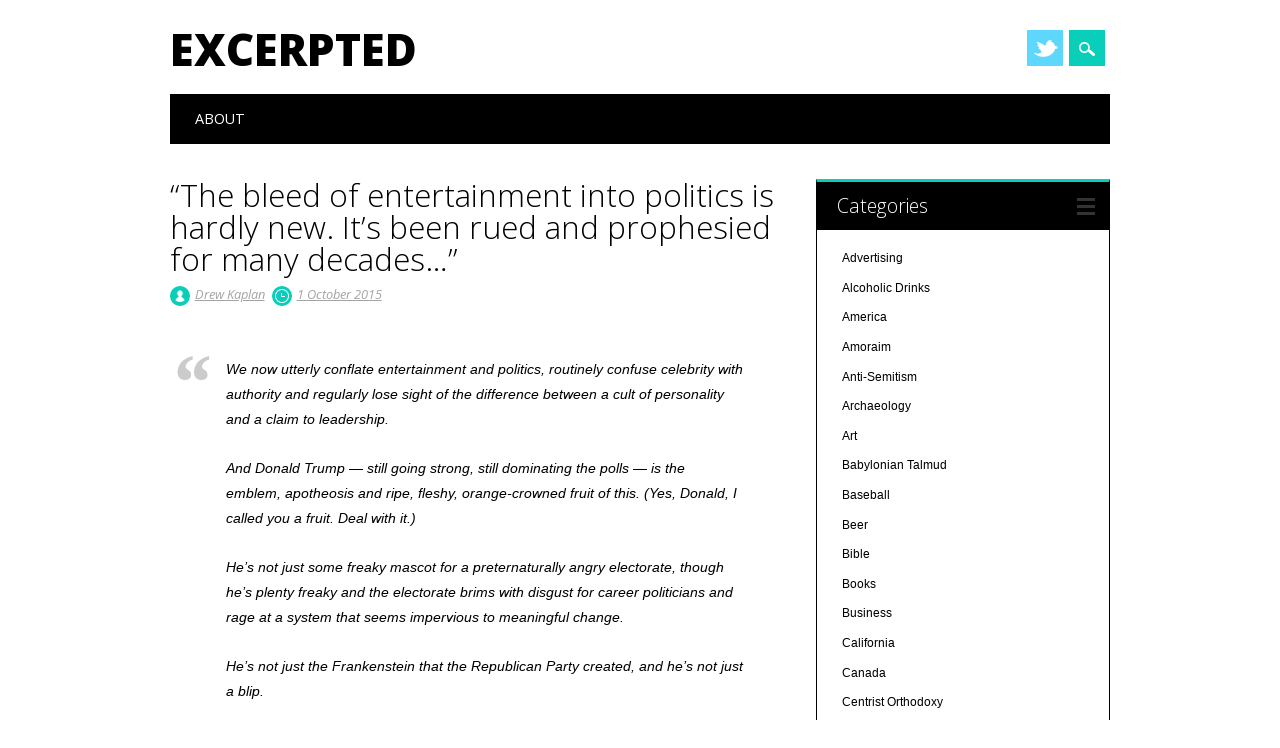

--- FILE ---
content_type: text/html; charset=UTF-8
request_url: http://excerpted.info/entertainment/the-bleed-of-entertainment-into-politics-is-hardly-new-its-been-rued-and-prophesied-for-many-decades/
body_size: 12894
content:
<!DOCTYPE html>
<html lang="en" class="no-js">
<head>
<meta charset="UTF-8" />
<meta name="viewport" content="width=device-width, initial-scale=1" />
<link rel="profile" href="http://gmpg.org/xfn/11" />
<link rel="pingback" href="http://excerpted.info/xmlrpc.php" />


<title>&#8220;The bleed of entertainment into politics is hardly new. It’s been rued and prophesied for many decades&#8230;&#8221; &#8211; Excerpted</title>
<meta name='robots' content='max-image-preview:large' />
<link rel="alternate" type="application/rss+xml" title="Excerpted &raquo; Feed" href="http://excerpted.info/feed/" />
<link rel="alternate" type="application/rss+xml" title="Excerpted &raquo; Comments Feed" href="http://excerpted.info/comments/feed/" />
<link rel="alternate" type="application/rss+xml" title="Excerpted &raquo; &#8220;The bleed of entertainment into politics is hardly new. It’s been rued and prophesied for many decades&#8230;&#8221; Comments Feed" href="http://excerpted.info/entertainment/the-bleed-of-entertainment-into-politics-is-hardly-new-its-been-rued-and-prophesied-for-many-decades/feed/" />
<script type="text/javascript">
/* <![CDATA[ */
window._wpemojiSettings = {"baseUrl":"https:\/\/s.w.org\/images\/core\/emoji\/15.0.3\/72x72\/","ext":".png","svgUrl":"https:\/\/s.w.org\/images\/core\/emoji\/15.0.3\/svg\/","svgExt":".svg","source":{"concatemoji":"http:\/\/excerpted.info\/wp-includes\/js\/wp-emoji-release.min.js?ver=6.5.7"}};
/*! This file is auto-generated */
!function(i,n){var o,s,e;function c(e){try{var t={supportTests:e,timestamp:(new Date).valueOf()};sessionStorage.setItem(o,JSON.stringify(t))}catch(e){}}function p(e,t,n){e.clearRect(0,0,e.canvas.width,e.canvas.height),e.fillText(t,0,0);var t=new Uint32Array(e.getImageData(0,0,e.canvas.width,e.canvas.height).data),r=(e.clearRect(0,0,e.canvas.width,e.canvas.height),e.fillText(n,0,0),new Uint32Array(e.getImageData(0,0,e.canvas.width,e.canvas.height).data));return t.every(function(e,t){return e===r[t]})}function u(e,t,n){switch(t){case"flag":return n(e,"\ud83c\udff3\ufe0f\u200d\u26a7\ufe0f","\ud83c\udff3\ufe0f\u200b\u26a7\ufe0f")?!1:!n(e,"\ud83c\uddfa\ud83c\uddf3","\ud83c\uddfa\u200b\ud83c\uddf3")&&!n(e,"\ud83c\udff4\udb40\udc67\udb40\udc62\udb40\udc65\udb40\udc6e\udb40\udc67\udb40\udc7f","\ud83c\udff4\u200b\udb40\udc67\u200b\udb40\udc62\u200b\udb40\udc65\u200b\udb40\udc6e\u200b\udb40\udc67\u200b\udb40\udc7f");case"emoji":return!n(e,"\ud83d\udc26\u200d\u2b1b","\ud83d\udc26\u200b\u2b1b")}return!1}function f(e,t,n){var r="undefined"!=typeof WorkerGlobalScope&&self instanceof WorkerGlobalScope?new OffscreenCanvas(300,150):i.createElement("canvas"),a=r.getContext("2d",{willReadFrequently:!0}),o=(a.textBaseline="top",a.font="600 32px Arial",{});return e.forEach(function(e){o[e]=t(a,e,n)}),o}function t(e){var t=i.createElement("script");t.src=e,t.defer=!0,i.head.appendChild(t)}"undefined"!=typeof Promise&&(o="wpEmojiSettingsSupports",s=["flag","emoji"],n.supports={everything:!0,everythingExceptFlag:!0},e=new Promise(function(e){i.addEventListener("DOMContentLoaded",e,{once:!0})}),new Promise(function(t){var n=function(){try{var e=JSON.parse(sessionStorage.getItem(o));if("object"==typeof e&&"number"==typeof e.timestamp&&(new Date).valueOf()<e.timestamp+604800&&"object"==typeof e.supportTests)return e.supportTests}catch(e){}return null}();if(!n){if("undefined"!=typeof Worker&&"undefined"!=typeof OffscreenCanvas&&"undefined"!=typeof URL&&URL.createObjectURL&&"undefined"!=typeof Blob)try{var e="postMessage("+f.toString()+"("+[JSON.stringify(s),u.toString(),p.toString()].join(",")+"));",r=new Blob([e],{type:"text/javascript"}),a=new Worker(URL.createObjectURL(r),{name:"wpTestEmojiSupports"});return void(a.onmessage=function(e){c(n=e.data),a.terminate(),t(n)})}catch(e){}c(n=f(s,u,p))}t(n)}).then(function(e){for(var t in e)n.supports[t]=e[t],n.supports.everything=n.supports.everything&&n.supports[t],"flag"!==t&&(n.supports.everythingExceptFlag=n.supports.everythingExceptFlag&&n.supports[t]);n.supports.everythingExceptFlag=n.supports.everythingExceptFlag&&!n.supports.flag,n.DOMReady=!1,n.readyCallback=function(){n.DOMReady=!0}}).then(function(){return e}).then(function(){var e;n.supports.everything||(n.readyCallback(),(e=n.source||{}).concatemoji?t(e.concatemoji):e.wpemoji&&e.twemoji&&(t(e.twemoji),t(e.wpemoji)))}))}((window,document),window._wpemojiSettings);
/* ]]> */
</script>
<style id='wp-emoji-styles-inline-css' type='text/css'>

	img.wp-smiley, img.emoji {
		display: inline !important;
		border: none !important;
		box-shadow: none !important;
		height: 1em !important;
		width: 1em !important;
		margin: 0 0.07em !important;
		vertical-align: -0.1em !important;
		background: none !important;
		padding: 0 !important;
	}
</style>
<link rel='stylesheet' id='wp-block-library-css' href='http://excerpted.info/wp-includes/css/dist/block-library/style.min.css?ver=6.5.7' type='text/css' media='all' />
<style id='classic-theme-styles-inline-css' type='text/css'>
/*! This file is auto-generated */
.wp-block-button__link{color:#fff;background-color:#32373c;border-radius:9999px;box-shadow:none;text-decoration:none;padding:calc(.667em + 2px) calc(1.333em + 2px);font-size:1.125em}.wp-block-file__button{background:#32373c;color:#fff;text-decoration:none}
</style>
<style id='global-styles-inline-css' type='text/css'>
body{--wp--preset--color--black: #000000;--wp--preset--color--cyan-bluish-gray: #abb8c3;--wp--preset--color--white: #ffffff;--wp--preset--color--pale-pink: #f78da7;--wp--preset--color--vivid-red: #cf2e2e;--wp--preset--color--luminous-vivid-orange: #ff6900;--wp--preset--color--luminous-vivid-amber: #fcb900;--wp--preset--color--light-green-cyan: #7bdcb5;--wp--preset--color--vivid-green-cyan: #00d084;--wp--preset--color--pale-cyan-blue: #8ed1fc;--wp--preset--color--vivid-cyan-blue: #0693e3;--wp--preset--color--vivid-purple: #9b51e0;--wp--preset--gradient--vivid-cyan-blue-to-vivid-purple: linear-gradient(135deg,rgba(6,147,227,1) 0%,rgb(155,81,224) 100%);--wp--preset--gradient--light-green-cyan-to-vivid-green-cyan: linear-gradient(135deg,rgb(122,220,180) 0%,rgb(0,208,130) 100%);--wp--preset--gradient--luminous-vivid-amber-to-luminous-vivid-orange: linear-gradient(135deg,rgba(252,185,0,1) 0%,rgba(255,105,0,1) 100%);--wp--preset--gradient--luminous-vivid-orange-to-vivid-red: linear-gradient(135deg,rgba(255,105,0,1) 0%,rgb(207,46,46) 100%);--wp--preset--gradient--very-light-gray-to-cyan-bluish-gray: linear-gradient(135deg,rgb(238,238,238) 0%,rgb(169,184,195) 100%);--wp--preset--gradient--cool-to-warm-spectrum: linear-gradient(135deg,rgb(74,234,220) 0%,rgb(151,120,209) 20%,rgb(207,42,186) 40%,rgb(238,44,130) 60%,rgb(251,105,98) 80%,rgb(254,248,76) 100%);--wp--preset--gradient--blush-light-purple: linear-gradient(135deg,rgb(255,206,236) 0%,rgb(152,150,240) 100%);--wp--preset--gradient--blush-bordeaux: linear-gradient(135deg,rgb(254,205,165) 0%,rgb(254,45,45) 50%,rgb(107,0,62) 100%);--wp--preset--gradient--luminous-dusk: linear-gradient(135deg,rgb(255,203,112) 0%,rgb(199,81,192) 50%,rgb(65,88,208) 100%);--wp--preset--gradient--pale-ocean: linear-gradient(135deg,rgb(255,245,203) 0%,rgb(182,227,212) 50%,rgb(51,167,181) 100%);--wp--preset--gradient--electric-grass: linear-gradient(135deg,rgb(202,248,128) 0%,rgb(113,206,126) 100%);--wp--preset--gradient--midnight: linear-gradient(135deg,rgb(2,3,129) 0%,rgb(40,116,252) 100%);--wp--preset--font-size--small: 13px;--wp--preset--font-size--medium: 20px;--wp--preset--font-size--large: 36px;--wp--preset--font-size--x-large: 42px;--wp--preset--spacing--20: 0.44rem;--wp--preset--spacing--30: 0.67rem;--wp--preset--spacing--40: 1rem;--wp--preset--spacing--50: 1.5rem;--wp--preset--spacing--60: 2.25rem;--wp--preset--spacing--70: 3.38rem;--wp--preset--spacing--80: 5.06rem;--wp--preset--shadow--natural: 6px 6px 9px rgba(0, 0, 0, 0.2);--wp--preset--shadow--deep: 12px 12px 50px rgba(0, 0, 0, 0.4);--wp--preset--shadow--sharp: 6px 6px 0px rgba(0, 0, 0, 0.2);--wp--preset--shadow--outlined: 6px 6px 0px -3px rgba(255, 255, 255, 1), 6px 6px rgba(0, 0, 0, 1);--wp--preset--shadow--crisp: 6px 6px 0px rgba(0, 0, 0, 1);}:where(.is-layout-flex){gap: 0.5em;}:where(.is-layout-grid){gap: 0.5em;}body .is-layout-flex{display: flex;}body .is-layout-flex{flex-wrap: wrap;align-items: center;}body .is-layout-flex > *{margin: 0;}body .is-layout-grid{display: grid;}body .is-layout-grid > *{margin: 0;}:where(.wp-block-columns.is-layout-flex){gap: 2em;}:where(.wp-block-columns.is-layout-grid){gap: 2em;}:where(.wp-block-post-template.is-layout-flex){gap: 1.25em;}:where(.wp-block-post-template.is-layout-grid){gap: 1.25em;}.has-black-color{color: var(--wp--preset--color--black) !important;}.has-cyan-bluish-gray-color{color: var(--wp--preset--color--cyan-bluish-gray) !important;}.has-white-color{color: var(--wp--preset--color--white) !important;}.has-pale-pink-color{color: var(--wp--preset--color--pale-pink) !important;}.has-vivid-red-color{color: var(--wp--preset--color--vivid-red) !important;}.has-luminous-vivid-orange-color{color: var(--wp--preset--color--luminous-vivid-orange) !important;}.has-luminous-vivid-amber-color{color: var(--wp--preset--color--luminous-vivid-amber) !important;}.has-light-green-cyan-color{color: var(--wp--preset--color--light-green-cyan) !important;}.has-vivid-green-cyan-color{color: var(--wp--preset--color--vivid-green-cyan) !important;}.has-pale-cyan-blue-color{color: var(--wp--preset--color--pale-cyan-blue) !important;}.has-vivid-cyan-blue-color{color: var(--wp--preset--color--vivid-cyan-blue) !important;}.has-vivid-purple-color{color: var(--wp--preset--color--vivid-purple) !important;}.has-black-background-color{background-color: var(--wp--preset--color--black) !important;}.has-cyan-bluish-gray-background-color{background-color: var(--wp--preset--color--cyan-bluish-gray) !important;}.has-white-background-color{background-color: var(--wp--preset--color--white) !important;}.has-pale-pink-background-color{background-color: var(--wp--preset--color--pale-pink) !important;}.has-vivid-red-background-color{background-color: var(--wp--preset--color--vivid-red) !important;}.has-luminous-vivid-orange-background-color{background-color: var(--wp--preset--color--luminous-vivid-orange) !important;}.has-luminous-vivid-amber-background-color{background-color: var(--wp--preset--color--luminous-vivid-amber) !important;}.has-light-green-cyan-background-color{background-color: var(--wp--preset--color--light-green-cyan) !important;}.has-vivid-green-cyan-background-color{background-color: var(--wp--preset--color--vivid-green-cyan) !important;}.has-pale-cyan-blue-background-color{background-color: var(--wp--preset--color--pale-cyan-blue) !important;}.has-vivid-cyan-blue-background-color{background-color: var(--wp--preset--color--vivid-cyan-blue) !important;}.has-vivid-purple-background-color{background-color: var(--wp--preset--color--vivid-purple) !important;}.has-black-border-color{border-color: var(--wp--preset--color--black) !important;}.has-cyan-bluish-gray-border-color{border-color: var(--wp--preset--color--cyan-bluish-gray) !important;}.has-white-border-color{border-color: var(--wp--preset--color--white) !important;}.has-pale-pink-border-color{border-color: var(--wp--preset--color--pale-pink) !important;}.has-vivid-red-border-color{border-color: var(--wp--preset--color--vivid-red) !important;}.has-luminous-vivid-orange-border-color{border-color: var(--wp--preset--color--luminous-vivid-orange) !important;}.has-luminous-vivid-amber-border-color{border-color: var(--wp--preset--color--luminous-vivid-amber) !important;}.has-light-green-cyan-border-color{border-color: var(--wp--preset--color--light-green-cyan) !important;}.has-vivid-green-cyan-border-color{border-color: var(--wp--preset--color--vivid-green-cyan) !important;}.has-pale-cyan-blue-border-color{border-color: var(--wp--preset--color--pale-cyan-blue) !important;}.has-vivid-cyan-blue-border-color{border-color: var(--wp--preset--color--vivid-cyan-blue) !important;}.has-vivid-purple-border-color{border-color: var(--wp--preset--color--vivid-purple) !important;}.has-vivid-cyan-blue-to-vivid-purple-gradient-background{background: var(--wp--preset--gradient--vivid-cyan-blue-to-vivid-purple) !important;}.has-light-green-cyan-to-vivid-green-cyan-gradient-background{background: var(--wp--preset--gradient--light-green-cyan-to-vivid-green-cyan) !important;}.has-luminous-vivid-amber-to-luminous-vivid-orange-gradient-background{background: var(--wp--preset--gradient--luminous-vivid-amber-to-luminous-vivid-orange) !important;}.has-luminous-vivid-orange-to-vivid-red-gradient-background{background: var(--wp--preset--gradient--luminous-vivid-orange-to-vivid-red) !important;}.has-very-light-gray-to-cyan-bluish-gray-gradient-background{background: var(--wp--preset--gradient--very-light-gray-to-cyan-bluish-gray) !important;}.has-cool-to-warm-spectrum-gradient-background{background: var(--wp--preset--gradient--cool-to-warm-spectrum) !important;}.has-blush-light-purple-gradient-background{background: var(--wp--preset--gradient--blush-light-purple) !important;}.has-blush-bordeaux-gradient-background{background: var(--wp--preset--gradient--blush-bordeaux) !important;}.has-luminous-dusk-gradient-background{background: var(--wp--preset--gradient--luminous-dusk) !important;}.has-pale-ocean-gradient-background{background: var(--wp--preset--gradient--pale-ocean) !important;}.has-electric-grass-gradient-background{background: var(--wp--preset--gradient--electric-grass) !important;}.has-midnight-gradient-background{background: var(--wp--preset--gradient--midnight) !important;}.has-small-font-size{font-size: var(--wp--preset--font-size--small) !important;}.has-medium-font-size{font-size: var(--wp--preset--font-size--medium) !important;}.has-large-font-size{font-size: var(--wp--preset--font-size--large) !important;}.has-x-large-font-size{font-size: var(--wp--preset--font-size--x-large) !important;}
.wp-block-navigation a:where(:not(.wp-element-button)){color: inherit;}
:where(.wp-block-post-template.is-layout-flex){gap: 1.25em;}:where(.wp-block-post-template.is-layout-grid){gap: 1.25em;}
:where(.wp-block-columns.is-layout-flex){gap: 2em;}:where(.wp-block-columns.is-layout-grid){gap: 2em;}
.wp-block-pullquote{font-size: 1.5em;line-height: 1.6;}
</style>
<link rel='stylesheet' id='surfarama_style-css' href='http://excerpted.info/wp-content/themes/surfarama/style.css?ver=6.5.7' type='text/css' media='all' />
<script type="text/javascript" src="http://excerpted.info/wp-content/themes/surfarama/library/js/modernizr-2.6.2.min.js?ver=2.6.2" id="modernizr-js"></script>
<script type="text/javascript" src="http://excerpted.info/wp-includes/js/jquery/jquery.min.js?ver=3.7.1" id="jquery-core-js"></script>
<script type="text/javascript" src="http://excerpted.info/wp-includes/js/jquery/jquery-migrate.min.js?ver=3.4.1" id="jquery-migrate-js"></script>
<script type="text/javascript" src="http://excerpted.info/wp-includes/js/imagesloaded.min.js?ver=5.0.0" id="imagesloaded-js"></script>
<script type="text/javascript" src="http://excerpted.info/wp-includes/js/masonry.min.js?ver=4.2.2" id="masonry-js"></script>
<script type="text/javascript" src="http://excerpted.info/wp-content/themes/surfarama/library/js/scripts.js?ver=1.0.0" id="surfarama_custom_js-js"></script>
<link rel="https://api.w.org/" href="http://excerpted.info/wp-json/" /><link rel="alternate" type="application/json" href="http://excerpted.info/wp-json/wp/v2/posts/3560" /><link rel="EditURI" type="application/rsd+xml" title="RSD" href="http://excerpted.info/xmlrpc.php?rsd" />
<meta name="generator" content="WordPress 6.5.7" />
<link rel="canonical" href="http://excerpted.info/entertainment/the-bleed-of-entertainment-into-politics-is-hardly-new-its-been-rued-and-prophesied-for-many-decades/" />
<link rel='shortlink' href='http://excerpted.info/?p=3560' />
<link rel="alternate" type="application/json+oembed" href="http://excerpted.info/wp-json/oembed/1.0/embed?url=http%3A%2F%2Fexcerpted.info%2Fentertainment%2Fthe-bleed-of-entertainment-into-politics-is-hardly-new-its-been-rued-and-prophesied-for-many-decades%2F" />
<link rel="alternate" type="text/xml+oembed" href="http://excerpted.info/wp-json/oembed/1.0/embed?url=http%3A%2F%2Fexcerpted.info%2Fentertainment%2Fthe-bleed-of-entertainment-into-politics-is-hardly-new-its-been-rued-and-prophesied-for-many-decades%2F&#038;format=xml" />
	 <style id="surfarama-styles" type="text/css">
	 	 #site-title a { color: #000000; }
	 	.post_content a, .post_content a:visited, .cycle-pager span.cycle-pager-active, .post_content ul li:before, .post_content ol li:before, .colortxt { color: #08ceba; }
	#search-box-wrap, #search-icon,	nav[role=navigation] .menu ul li a:hover, nav[role=navigation] .menu ul li.current-menu-item a, .nav ul li.current_page_item a, nav[role=navigation] .menu ul li.current_page_item a, .meta-by, .meta-on, .meta-com, .grid-box, .grid-box .cat-links, .pagination a:hover, .pagination .current, .cat-meta-color, .colorbar, #respond #submit { background-color: #08ceba; }
	.pagination a:hover, .pagination .current, footer[role=contentinfo] a {	color: #fff; }
	#sidebar .widget, #sidebar-home .widget { border-top-color: #08ceba; }
		.entry-meta a, .category-archive-meta, .category-archive-meta a, .commentlist .vcard time a, .comment-meta a, #respond .comment-notes, #respond .logged-in-as { color: #a4a4a4; }
		body, .entry-meta, #comment-nav-above a, #comment-nav-below a, #nav-above a, #nav-below a, #image-navigation a, #sidebar .widget a, #sidebar-home .widget a, #respond a, #site-generator, #site-generator a { color: #000000; }
		nav[role=navigation] div.menu, .pagination span, .pagination a, #sidebar .widget-title, #sidebar-home .widget-title { background-color: #000000; }
	#sidebar .widget, #sidebar-home .widget { border-left-color: #000000; border-right-color: #000000; border-bottom-color: #000000; }
	footer[role=contentinfo] { border-top-color: #000000; }
	     </style>
	</head>

<body class="post-template-default single single-post postid-3560 single-format-standard single-author">
<div id="container">
	<div id="search-box-wrap">
        <div id="search-box">
           <div id="close-x">x</div>
           <form role="search" method="get" id="searchform" class="searchform" action="http://excerpted.info/">
				<div>
					<label class="screen-reader-text" for="s">Search for:</label>
					<input type="text" value="" name="s" id="s" />
					<input type="submit" id="searchsubmit" value="Search" />
				</div>
			</form>        </div>
    </div>

	<header id="branding" role="banner">
      <div id="inner-header" class="clearfix">
		<div id="site-heading">

                        <div id="site-title"><a href="http://excerpted.info/" title="Excerpted" rel="home">Excerpted</a></div>
                        </div>
        
        <div id="social-media" class="clearfix">
            
        	            
                        <a href="http://facebook.com/DrewKaplan" class="social-tw" title="http://facebook.com/DrewKaplan">Twitter</a>
            			
                        
                        
                        
                        
                        
                        
                        
                        
                        
                        
                        
            <div id="search-icon"></div>
            
         </div>
		
      </div>
      
      <nav id="access" role="navigation">
			<h1 class="assistive-text section-heading">Main menu</h1>
			<div class="skip-link screen-reader-text"><a href="#content" title="Skip to content">Skip to content</a></div>
			<div class="menu"><ul id="menu-menu2" class="menu"><li id="menu-item-1666" class="menu-item menu-item-type-post_type menu-item-object-page menu-item-1666"><a href="http://excerpted.info/about/">About</a></li>
</ul></div>		</nav><!-- #access -->
      
	</header><!-- #branding -->

    <div id="content" class="clearfix">
        
        <div id="main" class="col620 clearfix" role="main">

			
				
<article id="post-3560" class="post-3560 post type-post status-publish format-standard hentry category-entertainment category-politics-in-america tag-donald-trump tag-politics tag-politics-in-america tag-presidential-election tag-presidential-race tag-presidential-race-2016">
	<header class="entry-header">
		<h1 class="entry-title">&#8220;The bleed of entertainment into politics is hardly new. It’s been rued and prophesied for many decades&#8230;&#8221;</h1>

		<div class="entry-meta clearfix">
			<span class="sep meta-by">Author </span> <span class="author vcard"><a class="url fn n" href="http://excerpted.info/author/admin/" title="View all posts by Drew Kaplan" rel="author">Drew Kaplan</a></span><span class="byline"> <span class="sep meta-on"> Date </span> <a href="http://excerpted.info/entertainment/the-bleed-of-entertainment-into-politics-is-hardly-new-its-been-rued-and-prophesied-for-many-decades/" title="3:41 pm" rel="bookmark"><time class="entry-date" datetime="2015-10-01T15:41:38-04:00">1 October 2015</time></a></span>            		</div><!-- .entry-meta -->
	</header><!-- .entry-header -->

	<div class="entry-content post_content">
		<blockquote><p>We now utterly conflate entertainment and politics, routinely confuse celebrity with authority and regularly lose sight of the difference between a cult of personality and a claim to leadership.</p>
<p>And Donald Trump — still going strong, still dominating the polls — is the emblem, apotheosis and ripe, fleshy, orange-crowned fruit of this. (Yes, Donald, I called you a fruit. Deal with it.)</p>
<p>He’s not just some freaky mascot for a preternaturally angry electorate, though he’s plenty freaky and the electorate brims with disgust for career politicians and rage at a system that seems impervious to meaningful change.</p>
<p>He’s not just the Frankenstein that the Republican Party created, and he’s not just a blip.</p>
<p>He’s the show that we’ve been sucked into and that we’ve asked for. He’s the carnival that we invited to town.</p>
<p>He’s been a long time coming: The bleed of entertainment into politics is hardly new. It’s been rued and prophesied for many decades.</p></blockquote>
<p>Frank Bruni, “We Invited Donald Trump to Town”, <i>The New York Times</i> (2 August 2015), SR3.</p>
<div class='yarpp yarpp-related yarpp-related-website yarpp-template-list'>
<!-- YARPP List -->
<h3>Related posts:</h3><ol>
<li><a href="http://excerpted.info/america/politics-in-america/now-both-mrs-clinton-and-the-news-media-have-changed-she-seems-less-a-presidential-candidate-than-a-historical-figure/" rel="bookmark" title="&#8220;Now, both Mrs. Clinton and the news media have changed. She seems less a presidential candidate than a historical figure&#8230;&#8221;">&#8220;Now, both Mrs. Clinton and the news media have changed. She seems less a presidential candidate than a historical figure&#8230;&#8221;</a></li>
<li><a href="http://excerpted.info/america/politics-in-america/its-never-as-simple-and-humdrum-as-being-for-or-against-the-clintons/" rel="bookmark" title="&#8220;It’s never as simple and humdrum as being for or against the Clintons&#8221;">&#8220;It’s never as simple and humdrum as being for or against the Clintons&#8221;</a></li>
<li><a href="http://excerpted.info/america/politics-in-america/the-quaint-retail-settings-of-iowa-diners-and-new-hampshire-living-rooms-are-treated-mostly-as-media-sound-stages/" rel="bookmark" title="&#8220;the quaint “retail” settings of Iowa diners and New Hampshire living rooms are treated mostly as media sound stages&#8221;">&#8220;the quaint “retail” settings of Iowa diners and New Hampshire living rooms are treated mostly as media sound stages&#8221;</a></li>
<li><a href="http://excerpted.info/america/politics-in-america/the-image-of-black-helicopters-gained-currency-among-antigovernment-and-militia-enthusiasts-in-the-mid-1990s/" rel="bookmark" title="&#8220;The image of black helicopters gained currency among antigovernment and militia enthusiasts in the mid-1990s&#8221;">&#8220;The image of black helicopters gained currency among antigovernment and militia enthusiasts in the mid-1990s&#8221;</a></li>
</ol>
</div>
			</div><!-- .entry-content -->

	<footer class="entry-meta">
		<span class="cat-meta-color">Posted in <a href="http://excerpted.info/category/entertainment/" rel="tag">Entertainment</a>, <a href="http://excerpted.info/category/america/politics-in-america/" rel="tag">Politics in America</a></span><div class="colorbar"></div> Tagged <a href="http://excerpted.info/tag/donald-trump/" rel="tag">Donald Trump</a>, <a href="http://excerpted.info/tag/politics/" rel="tag">Politics</a>, <a href="http://excerpted.info/tag/politics-in-america/" rel="tag">Politics in America</a>, <a href="http://excerpted.info/tag/presidential-election/" rel="tag">Presidential Election</a>, <a href="http://excerpted.info/tag/presidential-race/" rel="tag">Presidential Race</a>, <a href="http://excerpted.info/tag/presidential-race-2016/" rel="tag">Presidential Race 2016</a>. Bookmark the <a href="http://excerpted.info/entertainment/the-bleed-of-entertainment-into-politics-is-hardly-new-its-been-rued-and-prophesied-for-many-decades/" title="Permalink to &#8220;The bleed of entertainment into politics is hardly new. It’s been rued and prophesied for many decades&#8230;&#8221;" rel="bookmark">permalink</a>.
			</footer><!-- .entry-meta -->
    
</article><!-- #post-3560 -->

					<nav id="nav-below">
		<h1 class="assistive-text section-heading">Post navigation</h1>

	
		<div class="nav-previous"><a href="http://excerpted.info/beverages/alcoholic-drinks/beer/craft-beer-is-both-a-tool-of-self-identity-and-community-making/" rel="prev"><span class="meta-nav">&larr; Previous</span></a></div>		<div class="nav-next"><a href="http://excerpted.info/scholarship/rashi-1040-1105-might-be-the-earliest-recorded-example-of-someone-referring-to-a-chastity-belt/" rel="next"><span class="meta-nav">Next &rarr;</span></a></div>
	
	</nav><!-- #nav-below -->
	
				
			
        </div> <!-- end #main -->

        		<div id="sidebar" class="widget-area col300" role="complementary">

			
				<aside id="categories" class="widget">
					<div class="widget-title">Categories</div>
					<ul>
							<li class="cat-item cat-item-713"><a href="http://excerpted.info/category/business/advertising/">Advertising</a>
</li>
	<li class="cat-item cat-item-3"><a href="http://excerpted.info/category/beverages/alcoholic-drinks/">Alcoholic Drinks</a>
</li>
	<li class="cat-item cat-item-4"><a href="http://excerpted.info/category/america/">America</a>
</li>
	<li class="cat-item cat-item-1954"><a href="http://excerpted.info/category/jewish/jewish-books/rab-lit/talmudic-sages/amoraim/">Amoraim</a>
</li>
	<li class="cat-item cat-item-857"><a href="http://excerpted.info/category/jewish/jews/anti-semitism/">Anti-Semitism</a>
</li>
	<li class="cat-item cat-item-1864"><a href="http://excerpted.info/category/scholarship/archaeology/">Archaeology</a>
</li>
	<li class="cat-item cat-item-994"><a href="http://excerpted.info/category/art/">Art</a>
</li>
	<li class="cat-item cat-item-1960"><a href="http://excerpted.info/category/jewish/jewish-books/rab-lit/babylonian-talmud/">Babylonian Talmud</a>
</li>
	<li class="cat-item cat-item-1808"><a href="http://excerpted.info/category/sports/baseball/">Baseball</a>
</li>
	<li class="cat-item cat-item-424"><a href="http://excerpted.info/category/beverages/alcoholic-drinks/beer/">Beer</a>
</li>
	<li class="cat-item cat-item-56"><a href="http://excerpted.info/category/jewish/bible/">Bible</a>
</li>
	<li class="cat-item cat-item-57"><a href="http://excerpted.info/category/entertainment/books/">Books</a>
</li>
	<li class="cat-item cat-item-5"><a href="http://excerpted.info/category/business/">Business</a>
</li>
	<li class="cat-item cat-item-1158"><a href="http://excerpted.info/category/america/california/">California</a>
</li>
	<li class="cat-item cat-item-1149"><a href="http://excerpted.info/category/canada/">Canada</a>
</li>
	<li class="cat-item cat-item-1521"><a href="http://excerpted.info/category/jewish/jewish-denominations/orthodoxy/modern-orthodoxy/centrist-orthodoxy/">Centrist Orthodoxy</a>
</li>
	<li class="cat-item cat-item-6"><a href="http://excerpted.info/category/christianity/">Christianity</a>
</li>
	<li class="cat-item cat-item-739"><a href="http://excerpted.info/category/clothing/">Clothing</a>
</li>
	<li class="cat-item cat-item-1038"><a href="http://excerpted.info/category/beverages/coffee/">Coffee</a>
</li>
	<li class="cat-item cat-item-74"><a href="http://excerpted.info/category/sports/football/college-football/">College Football</a>
</li>
	<li class="cat-item cat-item-495"><a href="http://excerpted.info/category/entertainment/comedy/">Comedy</a>
</li>
	<li class="cat-item cat-item-443"><a href="http://excerpted.info/category/conferences-and-conventions/">Conferences and Conventions</a>
</li>
	<li class="cat-item cat-item-58"><a href="http://excerpted.info/category/jewish/jewish-denominations/conservative-judaism/">Conservative Judaism</a>
</li>
	<li class="cat-item cat-item-59"><a href="http://excerpted.info/category/jewish/judaism/conversion/">Conversion</a>
</li>
	<li class="cat-item cat-item-7"><a href="http://excerpted.info/category/courtshipdating/">Courtship/Dating</a>
</li>
	<li class="cat-item cat-item-8"><a href="http://excerpted.info/category/creativity/">Creativity</a>
</li>
	<li class="cat-item cat-item-120"><a href="http://excerpted.info/category/culture/">Culture</a>
</li>
	<li class="cat-item cat-item-355"><a href="http://excerpted.info/category/jewish/judaism/divorce/">Divorce</a>
</li>
	<li class="cat-item cat-item-1378"><a href="http://excerpted.info/category/money/economy/">Economy</a>
</li>
	<li class="cat-item cat-item-9"><a href="http://excerpted.info/category/education/">Education</a>
</li>
	<li class="cat-item cat-item-1485"><a href="http://excerpted.info/category/internet/email/">EMail</a>
</li>
	<li class="cat-item cat-item-1747"><a href="http://excerpted.info/category/europe/england/">England</a>
</li>
	<li class="cat-item cat-item-10"><a href="http://excerpted.info/category/entertainment/">Entertainment</a>
</li>
	<li class="cat-item cat-item-1072"><a href="http://excerpted.info/category/environment/">Environment</a>
</li>
	<li class="cat-item cat-item-2113"><a href="http://excerpted.info/category/jewish/bible/esther/">Esther</a>
</li>
	<li class="cat-item cat-item-517"><a href="http://excerpted.info/category/europe/">Europe</a>
</li>
	<li class="cat-item cat-item-1379"><a href="http://excerpted.info/category/europe/european-union/">European Union</a>
</li>
	<li class="cat-item cat-item-1896"><a href="http://excerpted.info/category/exercise/">Exercise</a>
</li>
	<li class="cat-item cat-item-1340"><a href="http://excerpted.info/category/jewish/bible/exodus/">Exodus</a>
</li>
	<li class="cat-item cat-item-1451"><a href="http://excerpted.info/category/internet/social-media/facebook/">Facebook</a>
</li>
	<li class="cat-item cat-item-11"><a href="http://excerpted.info/category/family/">Family</a>
</li>
	<li class="cat-item cat-item-60"><a href="http://excerpted.info/category/family/parenthood/fatherhood/">Fatherhood</a>
</li>
	<li class="cat-item cat-item-2002"><a href="http://excerpted.info/category/gender/femininity/">Femininity</a>
</li>
	<li class="cat-item cat-item-564"><a href="http://excerpted.info/category/food/">Food</a>
</li>
	<li class="cat-item cat-item-61"><a href="http://excerpted.info/category/sports/football/">Football</a>
</li>
	<li class="cat-item cat-item-625"><a href="http://excerpted.info/category/europe/france/">France</a>
</li>
	<li class="cat-item cat-item-352"><a href="http://excerpted.info/category/money/fundraising/">Fundraising</a>
</li>
	<li class="cat-item cat-item-553"><a href="http://excerpted.info/category/middle-east/gaza/">Gaza</a>
</li>
	<li class="cat-item cat-item-12"><a href="http://excerpted.info/category/gender/">Gender</a>
</li>
	<li class="cat-item cat-item-571"><a href="http://excerpted.info/category/jewish/bible/genesis/">Genesis</a>
</li>
	<li class="cat-item cat-item-13"><a href="http://excerpted.info/category/god/">God</a>
</li>
	<li class="cat-item cat-item-1218"><a href="http://excerpted.info/category/great-britain/">Great Britain</a>
</li>
	<li class="cat-item cat-item-62"><a href="http://excerpted.info/category/jewish/halakhah/">Halakhah</a>
</li>
	<li class="cat-item cat-item-63"><a href="http://excerpted.info/category/jewish/jewish-books/halakhic-booksworkswritings/">Halakhic Books/Works/Writings</a>
</li>
	<li class="cat-item cat-item-64"><a href="http://excerpted.info/category/jewish/judaism/festivals/hanukah/">Hanukah</a>
</li>
	<li class="cat-item cat-item-65"><a href="http://excerpted.info/category/jewish/jewish-denominations/orthodoxy/haredimharedi-ism/">Haredim/Haredi-ism</a>
</li>
	<li class="cat-item cat-item-509"><a href="http://excerpted.info/category/jewish/jewish-denominations/orthodoxy/hasidim/">Hasidim</a>
</li>
	<li class="cat-item cat-item-1916"><a href="http://excerpted.info/category/health/">Health</a>
</li>
	<li class="cat-item cat-item-1648"><a href="http://excerpted.info/category/jewish/jewish-community-jewish/jewish-organizations/hillel/">Hillel</a>
</li>
	<li class="cat-item cat-item-66"><a href="http://excerpted.info/category/entertainment/music/hip-hop/">Hip-Hop</a>
</li>
	<li class="cat-item cat-item-67"><a href="http://excerpted.info/category/scholarship/historiography/">Historiography</a>
</li>
	<li class="cat-item cat-item-999"><a href="http://excerpted.info/category/jewish/judaism/holidays/">Holidays</a>
</li>
	<li class="cat-item cat-item-1474"><a href="http://excerpted.info/category/sex/homosexuality/">Homosexuality</a>
</li>
	<li class="cat-item cat-item-317"><a href="http://excerpted.info/category/ideas/">Ideas</a>
</li>
	<li class="cat-item cat-item-812"><a href="http://excerpted.info/category/middle-east/israel-middle-east/idf/">IDF</a>
</li>
	<li class="cat-item cat-item-436"><a href="http://excerpted.info/category/america/incarceration/">Incarceration</a>
</li>
	<li class="cat-item cat-item-68"><a href="http://excerpted.info/category/jewish/jews/intermarriage/">Intermarriage</a>
</li>
	<li class="cat-item cat-item-14"><a href="http://excerpted.info/category/internet/">Internet</a>
</li>
	<li class="cat-item cat-item-292"><a href="http://excerpted.info/category/money/investing/">Investing</a>
</li>
	<li class="cat-item cat-item-593"><a href="http://excerpted.info/category/islam/">Islam</a>
</li>
	<li class="cat-item cat-item-1630"><a href="http://excerpted.info/category/middle-east/islamic-state/">Islamic State</a>
</li>
	<li class="cat-item cat-item-69"><a href="http://excerpted.info/category/middle-east/israel-middle-east/">Israel</a>
</li>
	<li class="cat-item cat-item-17"><a href="http://excerpted.info/category/jewish/">Jewish</a>
</li>
	<li class="cat-item cat-item-18"><a href="http://excerpted.info/category/jewish/jewish-books/">Jewish Books</a>
</li>
	<li class="cat-item cat-item-19"><a href="http://excerpted.info/category/jewish/jewish-community-jewish/">Jewish Community</a>
</li>
	<li class="cat-item cat-item-20"><a href="http://excerpted.info/category/jewish/jewish-denominations/">Jewish Denominations</a>
</li>
	<li class="cat-item cat-item-21"><a href="http://excerpted.info/category/jewish/jewish-education/">Jewish Education</a>
</li>
	<li class="cat-item cat-item-293"><a href="http://excerpted.info/category/jewish/jewish-community-jewish/jewish-organizations/jewish-federations/">Jewish Federations</a>
</li>
	<li class="cat-item cat-item-342"><a href="http://excerpted.info/category/jewish/jewish-languages/">Jewish Languages</a>
</li>
	<li class="cat-item cat-item-22"><a href="http://excerpted.info/category/jewish/jewish-community-jewish/jewish-organizations/">Jewish Organizations</a>
</li>
	<li class="cat-item cat-item-1929"><a href="http://excerpted.info/category/jewish/jewish-community-jewish/jewish-organizations/jewish-schools/">Jewish schools</a>
</li>
	<li class="cat-item cat-item-23"><a href="http://excerpted.info/category/jewish/jewish-thought/">Jewish Thought</a>
</li>
	<li class="cat-item cat-item-24"><a href="http://excerpted.info/category/jewish/jews/">Jews</a>
</li>
	<li class="cat-item cat-item-25"><a href="http://excerpted.info/category/jewish/jewish-community-jewish/jews-in-america/">Jews in America</a>
</li>
	<li class="cat-item cat-item-1066"><a href="http://excerpted.info/category/work/jobsprofessions/">Jobs/Professions</a>
</li>
	<li class="cat-item cat-item-1032"><a href="http://excerpted.info/category/writing/journalism/">Journalism</a>
</li>
	<li class="cat-item cat-item-26"><a href="http://excerpted.info/category/jewish/judaism/">Judaism</a>
</li>
	<li class="cat-item cat-item-1192"><a href="http://excerpted.info/category/jewish/judaism/kashrut/">Kashrut</a>
</li>
	<li class="cat-item cat-item-298"><a href="http://excerpted.info/category/jewish/bible/kohelet/">Kohelet</a>
</li>
	<li class="cat-item cat-item-2261"><a href="http://excerpted.info/category/languages/">Languages</a>
</li>
	<li class="cat-item cat-item-27"><a href="http://excerpted.info/category/late-antiquity/">Late Antiquity</a>
</li>
	<li class="cat-item cat-item-1408"><a href="http://excerpted.info/category/law/">Law</a>
</li>
	<li class="cat-item cat-item-28"><a href="http://excerpted.info/category/life-advice/">Life Advice</a>
</li>
	<li class="cat-item cat-item-1217"><a href="http://excerpted.info/category/writing/literature/">Literature</a>
</li>
	<li class="cat-item cat-item-2046"><a href="http://excerpted.info/category/living/">Living</a>
</li>
	<li class="cat-item cat-item-510"><a href="http://excerpted.info/category/jewish/jewish-denominations/orthodoxy/hasidim/lubavicher-hasidim/">Lubavicher Hasidim</a>
</li>
	<li class="cat-item cat-item-29"><a href="http://excerpted.info/category/entertainment/magazines/">Magazines</a>
</li>
	<li class="cat-item cat-item-871"><a href="http://excerpted.info/category/mail/">Mail</a>
</li>
	<li class="cat-item cat-item-1809"><a href="http://excerpted.info/category/sports/baseball/major-league-baseball/">Major League Baseball</a>
</li>
	<li class="cat-item cat-item-1676"><a href="http://excerpted.info/category/marketing/">Marketing</a>
</li>
	<li class="cat-item cat-item-30"><a href="http://excerpted.info/category/family/marriage/">Marriage</a>
</li>
	<li class="cat-item cat-item-354"><a href="http://excerpted.info/category/jewish/judaism/marriage-judaism/">Marriage</a>
</li>
	<li class="cat-item cat-item-456"><a href="http://excerpted.info/category/gender/masculinity/">Masculinity</a>
</li>
	<li class="cat-item cat-item-1917"><a href="http://excerpted.info/category/health/medicine/">Medicine</a>
</li>
	<li class="cat-item cat-item-31"><a href="http://excerpted.info/category/jewish/jewish-books/medieval-jewish-bible-commentaries/">Medieval Jewish Bible Commentaries</a>
</li>
	<li class="cat-item cat-item-1802"><a href="http://excerpted.info/category/jewish/judaism/menstrual-impurity/">Menstrual Impurity</a>
</li>
	<li class="cat-item cat-item-32"><a href="http://excerpted.info/category/metrics/">Metrics</a>
</li>
	<li class="cat-item cat-item-2105"><a href="http://excerpted.info/category/mexico/">Mexico</a>
</li>
	<li class="cat-item cat-item-33"><a href="http://excerpted.info/category/middle-east/">Middle East</a>
</li>
	<li class="cat-item cat-item-721"><a href="http://excerpted.info/category/millenials/">Millenials</a>
</li>
	<li class="cat-item cat-item-1957"><a href="http://excerpted.info/category/jewish/jewish-books/rab-lit/tannaitic-literature/mishnah/">Mishnah</a>
</li>
	<li class="cat-item cat-item-70"><a href="http://excerpted.info/category/jewish/jewish-denominations/orthodoxy/modern-orthodoxy/">Modern Orthodoxy</a>
</li>
	<li class="cat-item cat-item-291"><a href="http://excerpted.info/category/money/">Money</a>
</li>
	<li class="cat-item cat-item-1477"><a href="http://excerpted.info/category/family/parenthood/motherhood/">Motherhood</a>
</li>
	<li class="cat-item cat-item-34"><a href="http://excerpted.info/category/entertainment/movies/">Movies</a>
</li>
	<li class="cat-item cat-item-387"><a href="http://excerpted.info/category/museums/">Museums</a>
</li>
	<li class="cat-item cat-item-35"><a href="http://excerpted.info/category/entertainment/music/">Music</a>
</li>
	<li class="cat-item cat-item-734"><a href="http://excerpted.info/category/islam/muslims/">Muslims</a>
</li>
	<li class="cat-item cat-item-36"><a href="http://excerpted.info/category/christianity/new-testament/">New Testament</a>
</li>
	<li class="cat-item cat-item-374"><a href="http://excerpted.info/category/news-media/">News Media</a>
</li>
	<li class="cat-item cat-item-859"><a href="http://excerpted.info/category/news-media/newspapers/">Newspapers</a>
</li>
	<li class="cat-item cat-item-71"><a href="http://excerpted.info/category/sports/football/nfl/">NFL</a>
</li>
	<li class="cat-item cat-item-661"><a href="http://excerpted.info/category/non-profits/">Non-Profits</a>
</li>
	<li class="cat-item cat-item-1535"><a href="http://excerpted.info/category/america/ohio/">Ohio</a>
</li>
	<li class="cat-item cat-item-72"><a href="http://excerpted.info/category/jewish/jewish-denominations/orthodoxy/modern-orthodoxy/open-orthodoxy/">Open Orthodoxy</a>
</li>
	<li class="cat-item cat-item-37"><a href="http://excerpted.info/category/jewish/jewish-denominations/orthodoxy/">Orthodoxy</a>
</li>
	<li class="cat-item cat-item-1112"><a href="http://excerpted.info/category/middle-east/palestinians/">Palestinians</a>
</li>
	<li class="cat-item cat-item-38"><a href="http://excerpted.info/category/family/parenthood/">Parenthood</a>
</li>
	<li class="cat-item cat-item-1726"><a href="http://excerpted.info/category/jewish/judaism/holidays/passover-holidays/">Passover</a>
</li>
	<li class="cat-item cat-item-673"><a href="http://excerpted.info/category/jewish/judaism/passover/">Passover</a>
</li>
	<li class="cat-item cat-item-606"><a href="http://excerpted.info/category/money/philanthropy/">Philanthropy</a>
</li>
	<li class="cat-item cat-item-978"><a href="http://excerpted.info/category/photography/">Photography</a>
</li>
	<li class="cat-item cat-item-2215"><a href="http://excerpted.info/category/america/police-in-america/">Police in America</a>
</li>
	<li class="cat-item cat-item-2193"><a href="http://excerpted.info/category/politics/">Politics</a>
</li>
	<li class="cat-item cat-item-39"><a href="http://excerpted.info/category/america/politics-in-america/">Politics in America</a>
</li>
	<li class="cat-item cat-item-680"><a href="http://excerpted.info/category/middle-east/israel-middle-east/politics-in-israel/">Politics in Israel</a>
</li>
	<li class="cat-item cat-item-402"><a href="http://excerpted.info/category/america/pop-culture/">Pop Culture</a>
</li>
	<li class="cat-item cat-item-1096"><a href="http://excerpted.info/category/jewish/judaism/prayer/">Prayer</a>
</li>
	<li class="cat-item cat-item-1393"><a href="http://excerpted.info/category/psychology/">Psychology</a>
</li>
	<li class="cat-item cat-item-1704"><a href="http://excerpted.info/category/jewish/judaism/festivals/purim/">Purim</a>
</li>
	<li class="cat-item cat-item-1950"><a href="http://excerpted.info/category/jewish/jewish-books/rab-lit/">Rabbinic Literature</a>
</li>
	<li class="cat-item cat-item-40"><a href="http://excerpted.info/category/jewish/jews/rabbis/">Rabbis</a>
</li>
	<li class="cat-item cat-item-658"><a href="http://excerpted.info/category/america/races-in-america/">Races in America</a>
</li>
	<li class="cat-item cat-item-864"><a href="http://excerpted.info/category/news-media/radio/">Radio</a>
</li>
	<li class="cat-item cat-item-895"><a href="http://excerpted.info/category/entertainment/radio-entertainment/">Radio</a>
</li>
	<li class="cat-item cat-item-42"><a href="http://excerpted.info/category/jewish/jewish-denominations/reform-judaism/">Reform Judaism</a>
</li>
	<li class="cat-item cat-item-466"><a href="http://excerpted.info/category/relationships-2/">Relationships</a>
</li>
	<li class="cat-item cat-item-1261"><a href="http://excerpted.info/category/religion/">Religion</a>
</li>
	<li class="cat-item cat-item-1000"><a href="http://excerpted.info/category/jewish/judaism/holidays/rosh-hashanah/">Rosh HaShanah</a>
</li>
	<li class="cat-item cat-item-43"><a href="http://excerpted.info/category/scholarship/">Scholarship</a>
</li>
	<li class="cat-item cat-item-982"><a href="http://excerpted.info/category/science/">Science</a>
</li>
	<li class="cat-item cat-item-622"><a href="http://excerpted.info/category/semantics/">Semantics</a>
</li>
	<li class="cat-item cat-item-44"><a href="http://excerpted.info/category/sex/">Sex</a>
</li>
	<li class="cat-item cat-item-770"><a href="http://excerpted.info/category/sex/sexual-assaultrape/">Sexual Assault/Rape</a>
</li>
	<li class="cat-item cat-item-299"><a href="http://excerpted.info/category/jewish/judaism/shabbat/">Shabbat</a>
</li>
	<li class="cat-item cat-item-1910"><a href="http://excerpted.info/category/war/six-day-war/">Six-Day War</a>
</li>
	<li class="cat-item cat-item-45"><a href="http://excerpted.info/category/internet/social-media/">Social Media</a>
</li>
	<li class="cat-item cat-item-500"><a href="http://excerpted.info/category/society/">Society</a>
</li>
	<li class="cat-item cat-item-2110"><a href="http://excerpted.info/category/asia/south-korea/">South Korea</a>
</li>
	<li class="cat-item cat-item-46"><a href="http://excerpted.info/category/sports/">Sports</a>
</li>
	<li class="cat-item cat-item-47"><a href="http://excerpted.info/category/entertainment/movies/star-wars/">Star Wars</a>
</li>
	<li class="cat-item cat-item-2185"><a href="http://excerpted.info/category/jewish/judaism/holidays/sukkot/">Sukkot</a>
</li>
	<li class="cat-item cat-item-48"><a href="http://excerpted.info/category/jewish/jewish-community-jewish/synagogues/">Synagogues</a>
</li>
	<li class="cat-item cat-item-1011"><a href="http://excerpted.info/category/middle-east/syria/">Syria</a>
</li>
	<li class="cat-item cat-item-49"><a href="http://excerpted.info/category/jewish/talmud/">Talmud</a>
</li>
	<li class="cat-item cat-item-1961"><a href="http://excerpted.info/category/jewish/jewish-books/rab-lit/talmud-of-the-land-of-israel/">Talmud of the Land of Israel</a>
</li>
	<li class="cat-item cat-item-1951"><a href="http://excerpted.info/category/jewish/jewish-books/rab-lit/talmudic-sages/">Talmudic Sages</a>
</li>
	<li class="cat-item cat-item-1953"><a href="http://excerpted.info/category/jewish/jewish-books/rab-lit/talmudic-sages/tannaim/">Tannaim</a>
</li>
	<li class="cat-item cat-item-1956"><a href="http://excerpted.info/category/jewish/jewish-books/rab-lit/tannaitic-literature/">Tannaitic Literature</a>
</li>
	<li class="cat-item cat-item-452"><a href="http://excerpted.info/category/education/teachers/">Teachers</a>
</li>
	<li class="cat-item cat-item-522"><a href="http://excerpted.info/category/technology-2/">Technology</a>
</li>
	<li class="cat-item cat-item-50"><a href="http://excerpted.info/category/entertainment/television/">Television</a>
</li>
	<li class="cat-item cat-item-865"><a href="http://excerpted.info/category/news-media/television-news-media/">Television</a>
</li>
	<li class="cat-item cat-item-51"><a href="http://excerpted.info/category/america/thanksgiving/">Thanksgiving</a>
</li>
	<li class="cat-item cat-item-653"><a href="http://excerpted.info/category/travel/">Travel</a>
</li>
	<li class="cat-item cat-item-1409"><a href="http://excerpted.info/category/law/trial/">Trial</a>
</li>
	<li class="cat-item cat-item-429"><a href="http://excerpted.info/category/internet/social-media/twitter-social-media/">Twitter</a>
</li>
	<li class="cat-item cat-item-52"><a href="http://excerpted.info/category/jewish/tzedakah/">Tzedakah</a>
</li>
	<li class="cat-item cat-item-1"><a href="http://excerpted.info/category/uncategorized/">Uncategorized</a>
</li>
	<li class="cat-item cat-item-53"><a href="http://excerpted.info/category/education/university/">University</a>
</li>
	<li class="cat-item cat-item-300"><a href="http://excerpted.info/category/war/">War</a>
</li>
	<li class="cat-item cat-item-1616"><a href="http://excerpted.info/category/internet/websites/">Websites</a>
</li>
	<li class="cat-item cat-item-54"><a href="http://excerpted.info/category/beverages/alcoholic-drinks/wine/">Wine</a>
</li>
	<li class="cat-item cat-item-1065"><a href="http://excerpted.info/category/work/">Work</a>
</li>
	<li class="cat-item cat-item-1993"><a href="http://excerpted.info/category/war/world-war-i/">World War I</a>
</li>
	<li class="cat-item cat-item-1898"><a href="http://excerpted.info/category/war/world-war-ii/">World War II</a>
</li>
	<li class="cat-item cat-item-1043"><a href="http://excerpted.info/category/writing/">Writing</a>
</li>
	<li class="cat-item cat-item-73"><a href="http://excerpted.info/category/jewish/jewish-denominations/orthodoxy/modern-orthodoxy/open-orthodoxy/yct/">YCT</a>
</li>
	<li class="cat-item cat-item-2262"><a href="http://excerpted.info/category/languages/yiddish/">Yiddish</a>
</li>
	<li class="cat-item cat-item-1001"><a href="http://excerpted.info/category/jewish/judaism/holidays/yom-kippur/">Yom Kippur</a>
</li>
	<li class="cat-item cat-item-55"><a href="http://excerpted.info/category/jewish/jewish-community-jewish/young-adults/">Young Adults</a>
</li>
	<li class="cat-item cat-item-2156"><a href="http://excerpted.info/category/internet/social-media/youtube/">YouTube</a>
</li>
	<li class="cat-item cat-item-282"><a href="http://excerpted.info/category/middle-east/israel-middle-east/zionism/">Zionism</a>
</li>
					</ul>
				</aside>

				<aside id="recent-posts" class="widget">
					<div class="widget-title">Latest Posts</div>
					<ul>
						<li><a href="http://excerpted.info/languages/yiddish-shm/" title="Look &quot;In Yiddish’s arsenal of gently mocking dismissal, no single feature is quite as interesting as the “shm-” replacement&quot;" >"In Yiddish’s arsenal of gently mocking dismissal, no single feature is quite as interesting as the “shm-” replacement"</a> </li> <li><a href="http://excerpted.info/jewish/jewish-languages/hebrewpronunciationerrors/" title="Look How to pronounce כלאים and פתאים" >How to pronounce כלאים and פתאים</a> </li> <li><a href="http://excerpted.info/psychology/brainwashing/" title="Look &quot;despite the lasting hold of brainwashing on the public imagination, the scientific community has always regarded the term with some skepticism&quot;" >"despite the lasting hold of brainwashing on the public imagination, the scientific community has always regarded the term with some skepticism"</a> </li> <li><a href="http://excerpted.info/?p=6444" title="Look View Post" >View Post</a> </li> <li><a href="http://excerpted.info/america/burnout-may-be-our-contemporary-condition-but-it-has-very-particular-historical-origins/" title="Look &quot;Burnout may be our contemporary condition, but it has very particular historical origins&quot;" >"Burnout may be our contemporary condition, but it has very particular historical origins"</a> </li> <li><a href="http://excerpted.info/jewish/the-torah-is-warning-against-twisting-our-basic-moral-code-on-behalf-of-the-oppressed/" title="Look &quot;The Torah is warning against twisting our basic moral code on behalf of the oppressed&quot;" >"The Torah is warning against twisting our basic moral code on behalf of the oppressed"</a> </li> <li><a href="http://excerpted.info/?p=6405" title="Look &quot;closer to Election Day, renewed attention on Clinton’s e-mails diminished her chances of defeating Trump&quot;" >"closer to Election Day, renewed attention on Clinton’s e-mails diminished her chances of defeating Trump"</a> </li> <li><a href="http://excerpted.info/?p=6404" title="Look &quot;Governments that commit atrocities against their own citizens regularly destroy their own archives&quot;" >"Governments that commit atrocities against their own citizens regularly destroy their own archives"</a> </li> <li><a href="http://excerpted.info/?p=6403" title="Look &quot;Reagan’s was the first Administration to use e-mail&quot;" >"Reagan’s was the first Administration to use e-mail"</a> </li> <li><a href="http://excerpted.info/?p=6402" title="Look &quot;The Presidential libraries...were intended to be research centers&quot;" >"The Presidential libraries...were intended to be research centers"</a> </li>                     </ul>
				</aside>
                
                <aside id="recent-comments" class="widget">
            		<div class="widget-title">Recent Comments</div>
					<ul>
					<li><a class="author" href="http://excerpted.info/psychology/brainwashing/#comment-2603"><strong>peroxido de benzoilo y clindamicina:</strong></a> [...] peroxido de benzoilo y clindamicina[...]

peroxido de ben</li><li><a class="author" href="http://excerpted.info/jewish/the-torah-is-warning-against-twisting-our-basic-moral-code-on-behalf-of-the-oppressed/#comment-2602"><strong>Canadian Pharmacies Shipping to USA:</strong></a> global pharmacy canada https://buyviagraonlinet.com/

You've ma</li><li><a class="author" href="http://excerpted.info/jewish/jewish-books/rab-lit/why-did-the-rabbis-in-the-early-period-for-the-most-part-divide-people-based-on-righteousness-and-virtue-and-in-the-later-period-based-on-ethnicity/#comment-2601"><strong>https://buyviagraonlinet.com/:</strong></a> Generic for viagra https://buyviagraonlinet.com/

With thanks! </li><li><a class="author" href="http://excerpted.info/jewish/the-challenges-to-orthodoxy-are-how-to-deal-with-its-burgeoning-numbers/#comment-2600"><strong>buy viagra 25mg:</strong></a> canadian viagra https://buyviagraonlinet.com/

Good forum posts</li><li><a class="author" href="http://excerpted.info/about/#comment-2599"><strong>buyviagraonlinet.com:</strong></a> Viagra manufacturer coupon https://buyviagraonlinet.com/

Amazi</li><li><a class="author" href="http://excerpted.info/america/to-believe-that-presidents-can-do-anything-they-like-is-to-give-up-on-self-government/#comment-2598"><strong>https://buyviagraonlinet.com/:</strong></a> Generic viagra https://buyviagraonlinet.com/

Appreciate it. Lo</li><li><a class="author" href="http://excerpted.info/jewish/the-torah-is-warning-against-twisting-our-basic-moral-code-on-behalf-of-the-oppressed/#comment-2597"><strong>https://chanchuoi.com/community/profile/canadianpharmacy/:</strong></a> 5 mg viagra coupon printable https://chanchuoi.com/community/profile/can</li><li><a class="author" href="http://excerpted.info/jewish/jewish-books/rab-lit/why-did-the-rabbis-in-the-early-period-for-the-most-part-divide-people-based-on-righteousness-and-virtue-and-in-the-later-period-based-on-ethnicity/#comment-2596"><strong>canada drugs:</strong></a> canada viagra https://chanchuoi.com/community/profile/canadianpharmacy/</li><li><a class="author" href="http://excerpted.info/jewish/the-challenges-to-orthodoxy-are-how-to-deal-with-its-burgeoning-numbers/#comment-2595"><strong>canadian pharmacy king:</strong></a> global pharmacy canada https://chanchuoi.com/community/profile/canadianp</li><li><a class="author" href="http://excerpted.info/about/#comment-2594"><strong>https://chanchuoi.com/community/profile/canadianpharmacy/:</strong></a> Viagra 5mg https://chanchuoi.com/community/profile/canadianpharmacy/</li>                    </ul>
           		</aside>
                
                <aside id="archives" class="widget">
					<div class="widget-title">Archives</div>
					<ul>
							<li><a href='http://excerpted.info/2021/09/'>September 2021</a></li>
	<li><a href='http://excerpted.info/2021/08/'>August 2021</a></li>
	<li><a href='http://excerpted.info/2021/05/'>May 2021</a></li>
	<li><a href='http://excerpted.info/2021/04/'>April 2021</a></li>
	<li><a href='http://excerpted.info/2021/02/'>February 2021</a></li>
	<li><a href='http://excerpted.info/2021/01/'>January 2021</a></li>
	<li><a href='http://excerpted.info/2020/11/'>November 2020</a></li>
	<li><a href='http://excerpted.info/2020/10/'>October 2020</a></li>
	<li><a href='http://excerpted.info/2020/09/'>September 2020</a></li>
	<li><a href='http://excerpted.info/2020/08/'>August 2020</a></li>
	<li><a href='http://excerpted.info/2020/07/'>July 2020</a></li>
	<li><a href='http://excerpted.info/2020/06/'>June 2020</a></li>
	<li><a href='http://excerpted.info/2020/05/'>May 2020</a></li>
	<li><a href='http://excerpted.info/2020/04/'>April 2020</a></li>
	<li><a href='http://excerpted.info/2020/03/'>March 2020</a></li>
	<li><a href='http://excerpted.info/2020/02/'>February 2020</a></li>
	<li><a href='http://excerpted.info/2020/01/'>January 2020</a></li>
	<li><a href='http://excerpted.info/2019/12/'>December 2019</a></li>
	<li><a href='http://excerpted.info/2019/11/'>November 2019</a></li>
	<li><a href='http://excerpted.info/2019/10/'>October 2019</a></li>
	<li><a href='http://excerpted.info/2019/09/'>September 2019</a></li>
	<li><a href='http://excerpted.info/2019/08/'>August 2019</a></li>
	<li><a href='http://excerpted.info/2019/07/'>July 2019</a></li>
	<li><a href='http://excerpted.info/2019/06/'>June 2019</a></li>
	<li><a href='http://excerpted.info/2019/05/'>May 2019</a></li>
	<li><a href='http://excerpted.info/2019/04/'>April 2019</a></li>
	<li><a href='http://excerpted.info/2019/03/'>March 2019</a></li>
	<li><a href='http://excerpted.info/2019/02/'>February 2019</a></li>
	<li><a href='http://excerpted.info/2019/01/'>January 2019</a></li>
	<li><a href='http://excerpted.info/2018/12/'>December 2018</a></li>
	<li><a href='http://excerpted.info/2018/11/'>November 2018</a></li>
	<li><a href='http://excerpted.info/2018/10/'>October 2018</a></li>
	<li><a href='http://excerpted.info/2018/09/'>September 2018</a></li>
	<li><a href='http://excerpted.info/2018/08/'>August 2018</a></li>
	<li><a href='http://excerpted.info/2018/07/'>July 2018</a></li>
	<li><a href='http://excerpted.info/2018/06/'>June 2018</a></li>
	<li><a href='http://excerpted.info/2018/05/'>May 2018</a></li>
	<li><a href='http://excerpted.info/2018/04/'>April 2018</a></li>
	<li><a href='http://excerpted.info/2018/03/'>March 2018</a></li>
	<li><a href='http://excerpted.info/2018/02/'>February 2018</a></li>
	<li><a href='http://excerpted.info/2018/01/'>January 2018</a></li>
	<li><a href='http://excerpted.info/2017/11/'>November 2017</a></li>
	<li><a href='http://excerpted.info/2017/10/'>October 2017</a></li>
	<li><a href='http://excerpted.info/2017/09/'>September 2017</a></li>
	<li><a href='http://excerpted.info/2017/08/'>August 2017</a></li>
	<li><a href='http://excerpted.info/2017/07/'>July 2017</a></li>
	<li><a href='http://excerpted.info/2017/06/'>June 2017</a></li>
	<li><a href='http://excerpted.info/2017/05/'>May 2017</a></li>
	<li><a href='http://excerpted.info/2017/04/'>April 2017</a></li>
	<li><a href='http://excerpted.info/2017/03/'>March 2017</a></li>
	<li><a href='http://excerpted.info/2017/02/'>February 2017</a></li>
	<li><a href='http://excerpted.info/2017/01/'>January 2017</a></li>
	<li><a href='http://excerpted.info/2016/12/'>December 2016</a></li>
	<li><a href='http://excerpted.info/2016/11/'>November 2016</a></li>
	<li><a href='http://excerpted.info/2016/10/'>October 2016</a></li>
	<li><a href='http://excerpted.info/2016/09/'>September 2016</a></li>
	<li><a href='http://excerpted.info/2016/08/'>August 2016</a></li>
	<li><a href='http://excerpted.info/2016/07/'>July 2016</a></li>
	<li><a href='http://excerpted.info/2016/06/'>June 2016</a></li>
	<li><a href='http://excerpted.info/2016/05/'>May 2016</a></li>
	<li><a href='http://excerpted.info/2016/04/'>April 2016</a></li>
	<li><a href='http://excerpted.info/2016/03/'>March 2016</a></li>
	<li><a href='http://excerpted.info/2016/02/'>February 2016</a></li>
	<li><a href='http://excerpted.info/2016/01/'>January 2016</a></li>
	<li><a href='http://excerpted.info/2015/12/'>December 2015</a></li>
	<li><a href='http://excerpted.info/2015/11/'>November 2015</a></li>
	<li><a href='http://excerpted.info/2015/10/'>October 2015</a></li>
	<li><a href='http://excerpted.info/2015/09/'>September 2015</a></li>
	<li><a href='http://excerpted.info/2015/08/'>August 2015</a></li>
	<li><a href='http://excerpted.info/2015/07/'>July 2015</a></li>
	<li><a href='http://excerpted.info/2015/06/'>June 2015</a></li>
	<li><a href='http://excerpted.info/2015/05/'>May 2015</a></li>
	<li><a href='http://excerpted.info/2015/04/'>April 2015</a></li>
	<li><a href='http://excerpted.info/2015/03/'>March 2015</a></li>
	<li><a href='http://excerpted.info/2015/02/'>February 2015</a></li>
	<li><a href='http://excerpted.info/2015/01/'>January 2015</a></li>
	<li><a href='http://excerpted.info/2014/12/'>December 2014</a></li>
	<li><a href='http://excerpted.info/2014/11/'>November 2014</a></li>
	<li><a href='http://excerpted.info/2014/10/'>October 2014</a></li>
	<li><a href='http://excerpted.info/2014/09/'>September 2014</a></li>
	<li><a href='http://excerpted.info/2014/08/'>August 2014</a></li>
	<li><a href='http://excerpted.info/2014/07/'>July 2014</a></li>
	<li><a href='http://excerpted.info/2014/06/'>June 2014</a></li>
	<li><a href='http://excerpted.info/2014/05/'>May 2014</a></li>
	<li><a href='http://excerpted.info/2014/04/'>April 2014</a></li>
	<li><a href='http://excerpted.info/2014/03/'>March 2014</a></li>
	<li><a href='http://excerpted.info/2014/02/'>February 2014</a></li>
	<li><a href='http://excerpted.info/2014/01/'>January 2014</a></li>
	<li><a href='http://excerpted.info/2013/12/'>December 2013</a></li>
	<li><a href='http://excerpted.info/2013/11/'>November 2013</a></li>
	<li><a href='http://excerpted.info/2013/10/'>October 2013</a></li>
	<li><a href='http://excerpted.info/2013/09/'>September 2013</a></li>
	<li><a href='http://excerpted.info/2013/08/'>August 2013</a></li>
	<li><a href='http://excerpted.info/2013/07/'>July 2013</a></li>
	<li><a href='http://excerpted.info/2013/06/'>June 2013</a></li>
	<li><a href='http://excerpted.info/2013/05/'>May 2013</a></li>
	<li><a href='http://excerpted.info/2013/04/'>April 2013</a></li>
	<li><a href='http://excerpted.info/2013/03/'>March 2013</a></li>
	<li><a href='http://excerpted.info/2013/02/'>February 2013</a></li>
	<li><a href='http://excerpted.info/2012/12/'>December 2012</a></li>
	<li><a href='http://excerpted.info/2012/11/'>November 2012</a></li>
	<li><a href='http://excerpted.info/2012/10/'>October 2012</a></li>
	<li><a href='http://excerpted.info/2012/09/'>September 2012</a></li>
	<li><a href='http://excerpted.info/2012/08/'>August 2012</a></li>
	<li><a href='http://excerpted.info/2012/07/'>July 2012</a></li>
	<li><a href='http://excerpted.info/2012/06/'>June 2012</a></li>
	<li><a href='http://excerpted.info/2012/05/'>May 2012</a></li>
	<li><a href='http://excerpted.info/2012/04/'>April 2012</a></li>
	<li><a href='http://excerpted.info/2012/03/'>March 2012</a></li>
	<li><a href='http://excerpted.info/2012/02/'>February 2012</a></li>
	<li><a href='http://excerpted.info/2012/01/'>January 2012</a></li>
	<li><a href='http://excerpted.info/2011/12/'>December 2011</a></li>
	<li><a href='http://excerpted.info/2011/11/'>November 2011</a></li>
	<li><a href='http://excerpted.info/2011/10/'>October 2011</a></li>
	<li><a href='http://excerpted.info/2011/09/'>September 2011</a></li>
	<li><a href='http://excerpted.info/2011/08/'>August 2011</a></li>
	<li><a href='http://excerpted.info/2011/07/'>July 2011</a></li>
	<li><a href='http://excerpted.info/2011/06/'>June 2011</a></li>
	<li><a href='http://excerpted.info/2011/05/'>May 2011</a></li>
					</ul>
				</aside>

					</div><!-- #sidebar .widget-area -->

    </div> <!-- end #content -->
        

	<footer id="colophon" role="contentinfo">
		<div id="site-generator">

			&copy; Excerpted                        
		</div>
	</footer><!-- #colophon -->
</div><!-- #container -->

<link rel='stylesheet' id='yarppRelatedCss-css' href='http://excerpted.info/wp-content/plugins/yet-another-related-posts-plugin/style/related.css?ver=5.30.11' type='text/css' media='all' />
<script type="text/javascript" src="http://excerpted.info/wp-includes/js/jquery/jquery.masonry.min.js?ver=3.1.2b" id="jquery-masonry-js"></script>


</body>
<script>'undefined'=== typeof _trfq || (window._trfq = []);'undefined'=== typeof _trfd && (window._trfd=[]),_trfd.push({'tccl.baseHost':'secureserver.net'},{'ap':'cpsh-oh'},{'server':'p3plzcpnl507494'},{'dcenter':'p3'},{'cp_id':'187254'},{'cp_cl':'8'}) // Monitoring performance to make your website faster. If you want to opt-out, please contact web hosting support.</script><script src='https://img1.wsimg.com/traffic-assets/js/tccl.min.js'></script></html>